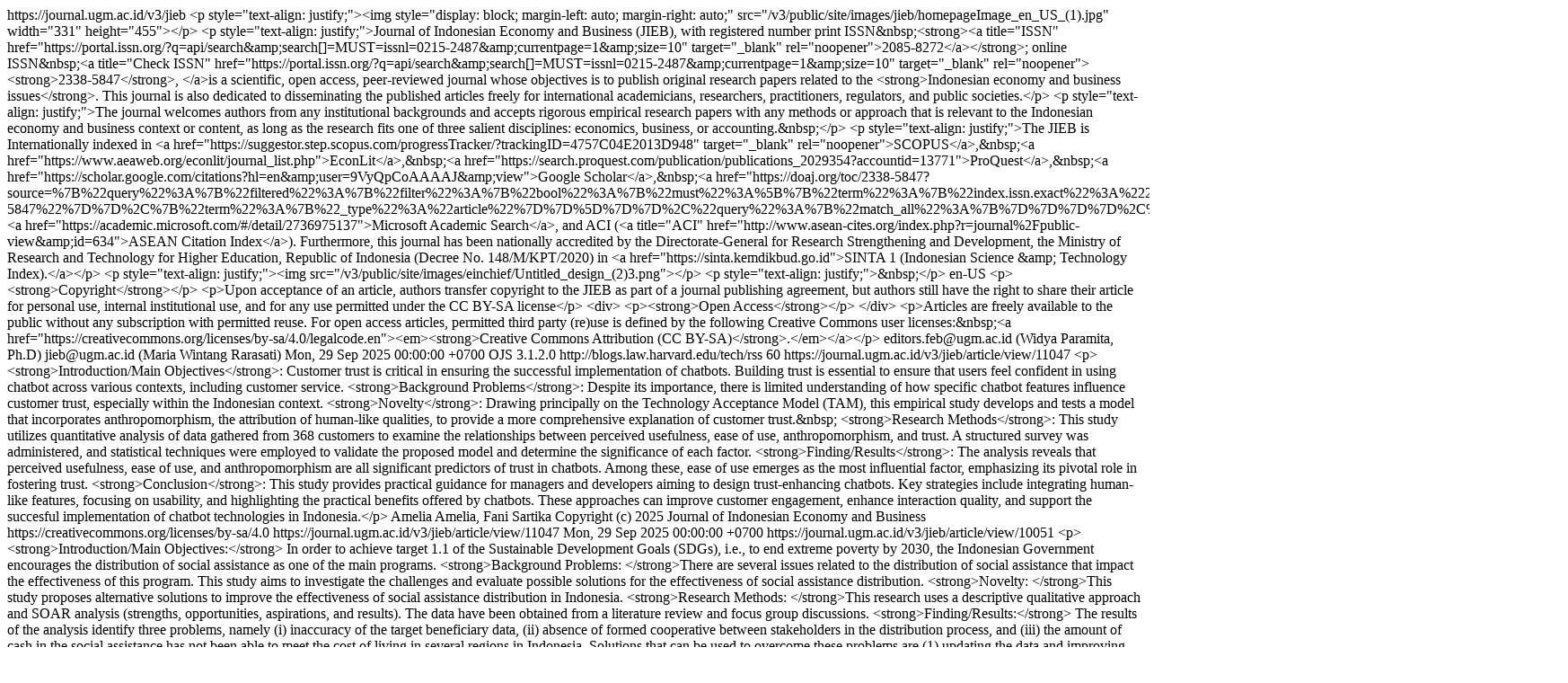

--- FILE ---
content_type: text/html; charset=utf-8
request_url: https://journal.ugm.ac.id/v3/jieb/gateway/plugin/WebFeedGatewayPlugin/rss2
body_size: 8094
content:
<?xml version="1.0" encoding="utf-8"?><rss version="2.0" xmlns:dc="http://purl.org/dc/elements/1.1/" xmlns:cc="http://web.resource.org/cc/">
	<channel>
				<title>Journal of Indonesian Economy and Business</title>
		<link>https://journal.ugm.ac.id/v3/jieb</link>

							
		<description>&lt;p style=&quot;text-align: justify;&quot;&gt;&lt;img style=&quot;display: block; margin-left: auto; margin-right: auto;&quot; src=&quot;/v3/public/site/images/jieb/homepageImage_en_US_(1).jpg&quot; width=&quot;331&quot; height=&quot;455&quot;&gt;&lt;/p&gt; &lt;p style=&quot;text-align: justify;&quot;&gt;Journal of Indonesian Economy and Business (JIEB), with registered number print ISSN&amp;nbsp;&lt;strong&gt;&lt;a title=&quot;ISSN&quot; href=&quot;https://portal.issn.org/?q=api/search&amp;amp;search[]=MUST=issnl=0215-2487&amp;amp;currentpage=1&amp;amp;size=10&quot; target=&quot;_blank&quot; rel=&quot;noopener&quot;&gt;2085-8272&lt;/a&gt;&lt;/strong&gt;; online ISSN&amp;nbsp;&lt;a title=&quot;Check ISSN&quot; href=&quot;https://portal.issn.org/?q=api/search&amp;amp;search[]=MUST=issnl=0215-2487&amp;amp;currentpage=1&amp;amp;size=10&quot; target=&quot;_blank&quot; rel=&quot;noopener&quot;&gt;&lt;strong&gt;2338-5847&lt;/strong&gt;, &lt;/a&gt;is a scientific, open access, peer-reviewed journal whose objectives is to publish original research papers related to the &lt;strong&gt;Indonesian economy and business issues&lt;/strong&gt;. This journal is also dedicated to disseminating the published articles freely for international academicians, researchers, practitioners, regulators, and public societies.&lt;/p&gt; &lt;p style=&quot;text-align: justify;&quot;&gt;The journal welcomes authors from any institutional backgrounds and accepts rigorous empirical research papers with any methods or approach that is relevant to the Indonesian economy and business context or content, as long as the research fits one of three salient disciplines: economics, business, or accounting.&amp;nbsp;&lt;/p&gt; &lt;p style=&quot;text-align: justify;&quot;&gt;The JIEB is Internationally indexed in &lt;a href=&quot;https://suggestor.step.scopus.com/progressTracker/?trackingID=4757C04E2013D948&quot; target=&quot;_blank&quot; rel=&quot;noopener&quot;&gt;SCOPUS&lt;/a&gt;,&amp;nbsp;&lt;a href=&quot;https://www.aeaweb.org/econlit/journal_list.php&quot;&gt;EconLit&lt;/a&gt;,&amp;nbsp;&lt;a href=&quot;https://search.proquest.com/publication/publications_2029354?accountid=13771&quot;&gt;ProQuest&lt;/a&gt;,&amp;nbsp;&lt;a href=&quot;https://scholar.google.com/citations?hl=en&amp;amp;user=9VyQpCoAAAAJ&amp;amp;view&quot;&gt;Google Scholar&lt;/a&gt;,&amp;nbsp;&lt;a href=&quot;https://doaj.org/toc/2338-5847?source=%7B%22query%22%3A%7B%22filtered%22%3A%7B%22filter%22%3A%7B%22bool%22%3A%7B%22must%22%3A%5B%7B%22term%22%3A%7B%22index.issn.exact%22%3A%222338-5847%22%7D%7D%2C%7B%22term%22%3A%7B%22_type%22%3A%22article%22%7D%7D%5D%7D%7D%2C%22query%22%3A%7B%22match_all%22%3A%7B%7D%7D%7D%7D%2C%22from%22%3A0%2C%22size%22%3A100%7D&quot;&gt;DOAJ&lt;/a&gt;,&amp;nbsp;&lt;a href=&quot;https://academic.microsoft.com/#/detail/2736975137&quot;&gt;Microsoft Academic Search&lt;/a&gt;, and ACI (&lt;a title=&quot;ACI&quot; href=&quot;http://www.asean-cites.org/index.php?r=journal%2Fpublic-view&amp;amp;id=634&quot;&gt;ASEAN Citation Index&lt;/a&gt;). Furthermore, this journal has been nationally accredited by the Directorate-General for Research Strengthening and Development, the Ministry of Research and Technology for Higher Education, Republic of Indonesia (Decree No. 148/M/KPT/2020) in &lt;a href=&quot;https://sinta.kemdikbud.go.id&quot;&gt;SINTA 1 (Indonesian Science &amp;amp; Technology Index).&lt;/a&gt;&lt;/p&gt; &lt;p style=&quot;text-align: justify;&quot;&gt;&lt;img src=&quot;/v3/public/site/images/einchief/Untitled_design_(2)3.png&quot;&gt;&lt;/p&gt; &lt;p style=&quot;text-align: justify;&quot;&gt;&amp;nbsp;&lt;/p&gt;</description>

							<language>en-US</language>
		
					<copyright>&lt;p&gt;&lt;strong&gt;Copyright&lt;/strong&gt;&lt;/p&gt; &lt;p&gt;Upon acceptance of an article, authors transfer copyright to the JIEB as part of a journal publishing agreement, but authors still have the right to share their article for personal use, internal institutional use, and for any use permitted under the CC BY-SA license&lt;/p&gt; &lt;div&gt; &lt;p&gt;&lt;strong&gt;Open Access&lt;/strong&gt;&lt;/p&gt; &lt;/div&gt; &lt;p&gt;Articles are freely available to the public without any subscription with permitted reuse. For open access articles, permitted third party (re)use is defined by the following Creative Commons user licenses:&amp;nbsp;&lt;a href=&quot;https://creativecommons.org/licenses/by-sa/4.0/legalcode.en&quot;&gt;&lt;em&gt;&lt;strong&gt;Creative Commons Attribution (CC BY-SA)&lt;/strong&gt;.&lt;/em&gt;&lt;/a&gt;&lt;/p&gt;</copyright>
		
					<managingEditor>editors.feb@ugm.ac.id (Widya Paramita, Ph.D)</managingEditor>
		
					<webMaster>jieb@ugm.ac.id (Maria Wintang Rarasati)</webMaster>
		
					<pubDate>Mon, 29 Sep 2025 00:00:00 +0700</pubDate>
		
						
		<generator>OJS 3.1.2.0</generator>
		<docs>http://blogs.law.harvard.edu/tech/rss</docs>
		<ttl>60</ttl>

									<item>
										<title>Factors Affecting Customer Trust in Chatbot Usage: Evidence from Indonesia</title>
					<link>https://journal.ugm.ac.id/v3/jieb/article/view/11047</link>
					<description>&lt;p&gt;&lt;strong&gt;Introduction/Main Objectives&lt;/strong&gt;: Customer trust is critical in ensuring the successful implementation of chatbots. Building trust is essential to ensure that users feel confident in using chatbot across various contexts, including customer service. &lt;strong&gt;Background Problems&lt;/strong&gt;: Despite its importance, there is limited understanding of how specific chatbot features influence customer trust, especially within the Indonesian context. &lt;strong&gt;Novelty&lt;/strong&gt;: Drawing principally on the Technology Acceptance Model (TAM), this empirical study develops and tests a model that incorporates anthropomorphism, the attribution of human-like qualities, to provide a more comprehensive explanation of customer trust.&amp;nbsp; &lt;strong&gt;Research Methods&lt;/strong&gt;: This study utilizes quantitative analysis of data gathered from 368 customers to examine the relationships between perceived usefulness, ease of use, anthropomorphism, and trust. A structured survey was administered, and statistical techniques were employed to validate the proposed model and determine the significance of each factor. &lt;strong&gt;Finding/Results&lt;/strong&gt;: The analysis reveals that perceived usefulness, ease of use, and anthropomorphism are all significant predictors of trust in chatbots. Among these, ease of use emerges as the most influential factor, emphasizing its pivotal role in fostering trust. &lt;strong&gt;Conclusion&lt;/strong&gt;: This study provides practical guidance for managers and developers aiming to design trust-enhancing chatbots. Key strategies include integrating human-like features, focusing on usability, and highlighting the practical benefits offered by chatbots. These approaches can improve customer engagement, enhance interaction quality, and support the succesful implementation of chatbot technologies in Indonesia.&lt;/p&gt;</description>

										<author>Amelia Amelia, Fani Sartika</author>
															
					<dc:rights>
						Copyright (c) 2025 Journal of Indonesian Economy and Business
						https://creativecommons.org/licenses/by-sa/4.0
					</dc:rights>
											<cc:license rdf:resource="https://creativecommons.org/licenses/by-sa/4.0" />
					
					<guid isPermaLink="true">https://journal.ugm.ac.id/v3/jieb/article/view/11047</guid>
											<pubDate>Mon, 29 Sep 2025 00:00:00 +0700</pubDate>
									</item>
							<item>
										<title>The Effectiveness of Social Assistance Distribution Policy for Extreme Poverty Eradication in Indonesia</title>
					<link>https://journal.ugm.ac.id/v3/jieb/article/view/10051</link>
					<description>&lt;p&gt;&lt;strong&gt;Introduction/Main Objectives:&lt;/strong&gt; In order to achieve target 1.1 of the Sustainable Development Goals (SDGs), i.e., to end extreme poverty by 2030, the Indonesian Government encourages the distribution of social assistance as one of the main programs. &lt;strong&gt;Background Problems: &lt;/strong&gt;There are several issues related to the distribution of social assistance that impact the effectiveness of this program. This study aims to investigate the challenges and evaluate possible solutions for the effectiveness of social assistance distribution. &lt;strong&gt;Novelty: &lt;/strong&gt;This study proposes alternative solutions to improve the effectiveness of social assistance distribution in Indonesia. &lt;strong&gt;Research Methods: &lt;/strong&gt;This research uses a descriptive qualitative approach and SOAR analysis (strengths, opportunities, aspirations, and results). The data have been obtained from a literature review and focus group discussions. &lt;strong&gt;Finding/Results:&lt;/strong&gt; The results of the analysis identify three problems, namely (i) inaccuracy of the target beneficiary data, (ii) absence of formed cooperative between stakeholders in the distribution process, and (iii) the amount of cash in the social assistance has not been able to meet the cost of living in several regions in Indonesia. Solutions that can be used to overcome these problems are (1) updating the data and improving the accuracy of targeting of social assistance, (2) strengthening the synergy of the social assistance program organized by government, (3) an adjustment, carried out by local governments, of the value of social assistance benefits, and (4) strengthening the supervision of the social assistance distribution process. &lt;strong&gt;Conclusion: &lt;/strong&gt;The alternative solutions above are &quot;tactical&quot; approaches that need to be employed by the government to increase the effectiveness of social assistance distribution to alleviate extreme poverty.&lt;/p&gt;</description>

										<author>Cita Pertiwi, Adelia Oktarina, Yakobus Suprianto, Erwina  Widjajawati, Alkadri Alkadri, Febrina Elia  Nababan, Rucianawati Rucianawati, Nyimas Latifah Letty  Aziz, Syarfina Mahya  Nadila, Nur  Fitriana</author>
															
					<dc:rights>
						Copyright (c) 2025 Journal of Indonesian Economy and Business
						https://creativecommons.org/licenses/by-sa/4.0
					</dc:rights>
											<cc:license rdf:resource="https://creativecommons.org/licenses/by-sa/4.0" />
					
					<guid isPermaLink="true">https://journal.ugm.ac.id/v3/jieb/article/view/10051</guid>
											<pubDate>Mon, 29 Sep 2025 00:00:00 +0700</pubDate>
									</item>
							<item>
										<title>Digitalization and Access to Household Credit in Indonesia: Pre- and-Post-COVID-19 Pandemic (2019 and 2021) </title>
					<link>https://journal.ugm.ac.id/v3/jieb/article/view/8766</link>
					<description>&lt;p&gt;&lt;strong&gt;Introduction/Main Objective: &lt;/strong&gt;This study examines the effect of digitalization on access to household credit during the National Economic Recovery (PEN) program in Indonesia. &lt;strong&gt;Background Problems: &lt;/strong&gt;Financial inclusion plays an important role in improving welfare and quality of life, accelerating economic growth, and alleviating poverty. Digitalization can affect financial inclusion through the transmission of mobile financial services, such as internet banking. &lt;strong&gt;Novelty&lt;/strong&gt;: This study contributes to the literature on financial inclusion from the perspective of household credit. &lt;strong&gt;Research Method: &lt;/strong&gt;This study uses the binomial log it model and data from the national socio-economic survey (SUSENAS) and statistics on village potential (PODES) from 2019 (before the pandemic) and 2021 (one year after the pandemic). &lt;strong&gt;Findings/Results: &lt;/strong&gt;The results show that the average marginal effect of a household’s internet use was 1 percent higher than non-use before COVID-19. Meanwhile, after COVID-19, the marginal effect was 1.6 percent greater for households accessing credit through internet use than for those not using the internet. Furthermore, the probability of credit access is 4.6 percent higher for cell phone users than for non-users pre-COVID-19; meanwhile, post-COVID-19, the probability was 4.1 percent smaller than pre-COVID-19.The majority of households with access to credit are headed by males living in rural areas; they are married and working; they graduated from junior high school or above; and they are 30-59 years old. &lt;strong&gt;Conclusion: &lt;/strong&gt;This study, by comparing 2019 to 2021, concludes that, as a result of the COVID-19 pandemic, digitalization accelerated access to household credit.&lt;/p&gt;</description>

										<author>Cita Puspita Sari, Eny Sulistyaningrum</author>
															
					<dc:rights>
						Copyright (c) 2025 Journal of Indonesian Economy and Business
						https://creativecommons.org/licenses/by-sa/4.0
					</dc:rights>
											<cc:license rdf:resource="https://creativecommons.org/licenses/by-sa/4.0" />
					
					<guid isPermaLink="true">https://journal.ugm.ac.id/v3/jieb/article/view/8766</guid>
											<pubDate>Mon, 29 Sep 2025 00:00:00 +0700</pubDate>
									</item>
							<item>
										<title>Are There Financial Sacrifices in Ethical Investing? A Comparative Study of Indonesia and Malaysia</title>
					<link>https://journal.ugm.ac.id/v3/jieb/article/view/11007</link>
					<description>&lt;p&gt;&lt;strong&gt;Introduction/Main Objectives: &lt;/strong&gt;Ethical investment in Southeast Asia is gaining traction, particularly in countries like Indonesia and Malaysia. This research aims to measure the performance of ethical investments and compare them with their opposite category, sin stocks. Investors should avoid sin stocks because they operate in controversial areas and go against ethical investment principles. &lt;strong&gt;Background Problems: &lt;/strong&gt;Previous research conducted in developed countries shows that ethical investments are inferior to sin stocks, thus investors suffer financial sacrifices. &lt;strong&gt;Novelty: &lt;/strong&gt;A comprehensive ethical investment instrument that involves sustainability and religion-based investments. Formation of sin stock portfolios in two Muslim countries. &lt;strong&gt;Research Methods: &lt;/strong&gt;A volatility analysis and a descriptive analysis were carried out to provide a comprehensive picture of the performance of ethical and sin stocks. The analysis continues by comparing and explaining why and how the results occurred. &lt;strong&gt;Finding/Results: &lt;/strong&gt;Ethical stock returns underperformed sin stocks in Malaysia, and ethical stocks outperformed sin stocks in Indonesia. This exciting result can be explained by the differences in screening criteria, perceptions, and regulations in these two neighboring countries. &lt;strong&gt;Conclusion: &lt;/strong&gt;There are no financial sacrifices in ethical investing in Indonesia, so ethical investors do not need to hesitate. They are advised to invest ethically because they achieve two goals at once. Meanwhile, Malaysian ethical investors must be prudent and careful in investing to continue achieving social goals and mitigating losses.&lt;/p&gt;</description>

										<author>Farah Amalia, Shafinar  Ismail, Muchamad Fauzi, Amirudin Mohd Nor</author>
															
					<dc:rights>
						Copyright (c) 2025 Journal of Indonesian Economy and Business
						https://creativecommons.org/licenses/by-sa/4.0
					</dc:rights>
											<cc:license rdf:resource="https://creativecommons.org/licenses/by-sa/4.0" />
					
					<guid isPermaLink="true">https://journal.ugm.ac.id/v3/jieb/article/view/11007</guid>
											<pubDate>Mon, 29 Sep 2025 00:00:00 +0700</pubDate>
									</item>
							<item>
										<title>Green Pension Investment: A Dynamic Relationship and Efficiency for the Green Economy in Indonesia</title>
					<link>https://journal.ugm.ac.id/v3/jieb/article/view/9324</link>
					<description>&lt;p&gt;&lt;strong&gt;Introduction/Main Objectives: &lt;/strong&gt;This study aims to propose alternative investments from pension funds that are integrated with renewable energy productivity to boost green economic growth in Indonesia.To see the ideal efficient proportion of this investment and renewable energy on a regional scale, the efficiency of green economic performance is also identified&lt;strong&gt;. Background Problems: &lt;/strong&gt;Investments in the green sector are less attractive to pension fund institutions while they have great potential financial sources. These investments should be promoted to support Indonesia&#039;s commitment to strengthening multilateral financing to support climate action in developing countries. &lt;strong&gt;Novelty: &lt;/strong&gt;This study will be the first to simulate a green-based investment scheme involving pension funds for green economic growth, as well as capture its level of efficiency in a regional context. &lt;strong&gt;Research Methods: &lt;/strong&gt;Two methods were conducted: the generalized method of moment (GMM) and the data envelopment analysis (DEA). Panel data from 34 provinces in Indonesia were used covering the period of 2016-2022. &lt;strong&gt;Finding/Results: &lt;/strong&gt;The first finding revealed the short and long-term relationship between the green economy, green pension investment, and renewable energy. The second finding revealed that green economy efficiency in Indonesia has a moderate score with the highest score obtained by DKI Jakarta province. &lt;strong&gt;Conclusion: &lt;/strong&gt;Green pension investment could promote the green economy and its efficiency in Indonesia, especially through active integration with the productivity of renewable energy&lt;/p&gt;</description>

										<author>Irna Puji Lestari, Galuh Tri Pambekti</author>
															
					<dc:rights>
						Copyright (c) 2025 Journal of Indonesian Economy and Business
						https://creativecommons.org/licenses/by-sa/4.0
					</dc:rights>
											<cc:license rdf:resource="https://creativecommons.org/licenses/by-sa/4.0" />
					
					<guid isPermaLink="true">https://journal.ugm.ac.id/v3/jieb/article/view/9324</guid>
											<pubDate>Mon, 29 Sep 2025 00:00:00 +0700</pubDate>
									</item>
							<item>
										<title>The Impact of External Capital on the Performance of Agricultural Cooperatives in Indonesia</title>
					<link>https://journal.ugm.ac.id/v3/jieb/article/view/10163</link>
					<description>&lt;p&gt;&lt;strong&gt;Introduction/Main Objectives: &lt;/strong&gt;Sufficient capital remains a notable challenge across various business models. This study investigates the influence of capital, mainly external capital, on cooperative productivity. &lt;strong&gt;Background Problems: &lt;/strong&gt;Cooperatives are viewed as a potential avenue for supporting the public economy and establishing a fundamental pillar within a robust economic structure. However, in Indonesia, cooperatives have not fully realized these envisioned prospects. The issue of access to capital is believed to have an impact on the productivity of cooperatives. &lt;strong&gt;Novelty: &lt;/strong&gt;Limited research has delved into the impact of capital on cooperative productivity. Our study utilized cooperative firm-level data, while the majority of prior studies have relied on less-detailed aggregate data. &lt;strong&gt;Research Methods: &lt;/strong&gt;We employed recent data on agricultural cooperatives in Indonesia, covering 3,315 units. The endogenous switching regression method was applied to estimate the impact of external capital on cooperative productivity and draw comparisons between cooperatives that embraced external capital and those that did not. &lt;strong&gt;Finding/Results: &lt;/strong&gt;The results indicated that cooperatives utilizing external capital exhibited a 2.8% higher level of productivity than those that did not. Additionally, we explored the impact of external capital based on cooperative size. The results revealed that large-category cooperatives experienced a 10% increase in productivity, medium-category cooperatives a 5.6% increase, small-category cooperatives a 0.8% increase, and micro-category cooperatives a 0.1% increase. &lt;strong&gt;Conclusion: &lt;/strong&gt;These findings underscore the substantial influence of capital factors, mainly external capital, on cooperative productivity. The government needs to enact legislation to better regulate and support access to capital.&lt;/p&gt;</description>

										<author>Rizki Pratomo Sunarwibowo, Mohamad Ikhsan, Benedictus Raksaka Mahi, I Dewa Gede Karma Wisana</author>
															
					<dc:rights>
						Copyright (c) 2025 Journal of Indonesian Economy and Business
						https://creativecommons.org/licenses/by-sa/4.0
					</dc:rights>
											<cc:license rdf:resource="https://creativecommons.org/licenses/by-sa/4.0" />
					
					<guid isPermaLink="true">https://journal.ugm.ac.id/v3/jieb/article/view/10163</guid>
											<pubDate>Mon, 29 Sep 2025 00:00:00 +0700</pubDate>
									</item>
							<item>
										<title>Knowledge Sharing Among Lecturers: Evidence from Indonesia</title>
					<link>https://journal.ugm.ac.id/v3/jieb/article/view/11679</link>
					<description>&lt;p&gt;&lt;strong&gt;Introduction/Main Objectives&lt;/strong&gt;: This research aims to (a) investigate the impact of leadership types (specifically responsible and transformational leadership) on behavior related to knowledge sharing and (b) assess the influence of mediating factors of person-organization fit between leadership style and knowledge sharing behavior, and (c) examine how the culture of higher education institutions (HEIs) influences the development of leadership and organizational dynamics. &lt;strong&gt;Background Problems&lt;/strong&gt;: In prior research, conflicting findings have emerged concerning the connection between leadership and knowledge sharing. It is essential, by looking at responsible and transformational types of leadership, to determine which type exerts the most substantial influence on knowledge-sharing behavior &lt;strong&gt;Novelty: &lt;/strong&gt;This research extends previous research by utilizing two types of leadership, namely responsible leadership (RL) and transformational leadership (TL), in one research model. By doing this, we compare which of the two leadership models significantly influences knowledge-sharing behavior among lecturers. &lt;strong&gt;Research Methods&lt;/strong&gt;: This research was conducted through an using &amp;nbsp;convenience and snowball sampling methods and collected 256 lecturers as participants from diverse Indonesian universities. The data ware analyzed using partial least squares (PLS) with the support of WarpPLS 7.0. &lt;strong&gt;Finding/Results&lt;/strong&gt;: This study discovered that responsible leadership, transformational leadership, and person-organization fit positively impact knowledge-sharing behavior. Moreover, the culture of higher education institutions moderates the relationship between responsible and transfor­mational leadership and person-organization fit, however unfortunately, it fails to strengthen this relationship. Person-organization fit serves as a mediator in the relationship between transformational leadership and knowledge-sharing behavior. Additionally, it was observed that transfor­mational leadership has a more significant impact than responsible leadership on knowledge-sharing behavior. &lt;strong&gt;Conclusion&lt;/strong&gt;: This study has the potential to offer empirical evidence and bring cohesion to social exchange theories concerning the influence of leadership types on knowledge-sharing behavior&lt;/p&gt;</description>

										<author>Widyo Nurpatwikanto, Kahfi  Fikrianoor, Prila Eki  Rolanisa, Dian Maria  Ulfa, Vega Anindhitha  Latoe, Wuri Handayani</author>
															
					<dc:rights>
						Copyright (c) 2025 Journal of Indonesian Economy and Business
						https://creativecommons.org/licenses/by-sa/4.0
					</dc:rights>
											<cc:license rdf:resource="https://creativecommons.org/licenses/by-sa/4.0" />
					
					<guid isPermaLink="true">https://journal.ugm.ac.id/v3/jieb/article/view/11679</guid>
											<pubDate>Mon, 29 Sep 2025 00:00:00 +0700</pubDate>
									</item>
							<item>
										<title>Retraction Note: E-Blue: Implementation of an Integrated Blue Economy Ecosystem to Increase Coastal MSMEs Competitiveness (Journal of Indonesian Economy and Business, Vol. 40, No. 2, May, 2025, 10.22146/jieb.v40i2.10994)</title>
					<link>https://journal.ugm.ac.id/v3/jieb/article/view/24674</link>
					<description>&lt;p&gt;The Journal of Indonesian Economy and Business (JIEB) announces the retraction of the article titled &quot;E-Blue: Implementation of an Integrated Blue Economy Ecosystem to Increase Coastal MSMEs Competitiveness&quot;, published online on 28 May 2025 in Vol. 40, No. 2 (DOI: 10.22146/jieb.v40i2.10994).&lt;/p&gt; &lt;p&gt;Following the detection of numerous inappropriate citations, the editorial team initiated an investigation into the article&#039;s content. Upon review, it was concluded that the paper violated the COPE Guidelines on major errors (https://publicationethics.org/guidance/guideline/retraction-guidelines). These issues raised significant concerns regarding the integrity of the article’s research and findings.&lt;/p&gt; &lt;p&gt;As a result, the editorial board have agreed to retract the article. The retraction note will be published in JIEB Vol. 40, No. 3 (September 2025).&lt;/p&gt;</description>

										<author>Tito Aditya  Perdana, Nanda Adhi  Purusa, Rudi  Kurniawan, Tito Wira Eka  Suryawijaya</author>
															
					<dc:rights>
						Copyright (c) 2025 Journal of Indonesian Economy and Business
						https://creativecommons.org/licenses/by-sa/4.0
					</dc:rights>
											<cc:license rdf:resource="https://creativecommons.org/licenses/by-sa/4.0" />
					
					<guid isPermaLink="true">https://journal.ugm.ac.id/v3/jieb/article/view/24674</guid>
											<pubDate>Mon, 29 Sep 2025 00:00:00 +0700</pubDate>
									</item>
						</channel>
</rss>
